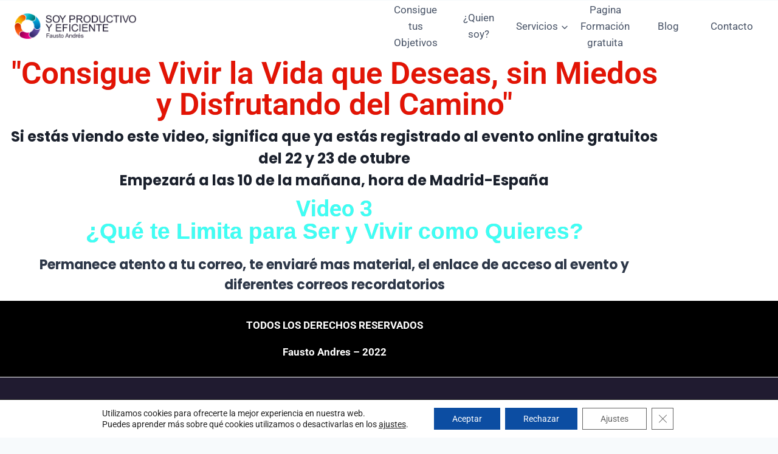

--- FILE ---
content_type: text/css
request_url: https://soyproductivoyeficiente.com/wp-content/uploads/elementor/css/post-350.css?ver=1769794435
body_size: 706
content:
.elementor-kit-350{--e-global-color-primary:#534890;--e-global-color-secondary:#201B30;--e-global-color-text:#333333;--e-global-color-accent:#2997CB;--e-global-color-kadence1:#2B6CB0;--e-global-color-kadence2:#215387;--e-global-color-kadence3:#1A202C;--e-global-color-kadence4:#2D3748;--e-global-color-kadence5:#4A5568;--e-global-color-kadence6:#718096;--e-global-color-kadence7:#EDF2F7;--e-global-color-kadence8:#F7FAFC;--e-global-color-kadence9:#ffffff;--e-global-color-6ee5481f:#F0BD3C;--e-global-color-690d992b:#484848;--e-global-color-55814cb0:#797979;--e-global-color-515829ee:#000000;--e-global-color-3eee137:#ffffff;--e-global-color-86cbe0f:#CECECE;--e-global-color-9a7cf76:#E3602C;--e-global-color-2cd9f23:#B5156F;--e-global-color-8f1ab87:#5BC0D2;--e-global-color-521b74c:#EFEFEF;--e-global-color-32e6727:#2997CB00;--e-global-color-c4d4bac:#FFE300;--e-global-color-96234dc:#E43B2C;--e-global-color-ec735a1:#F42504;--e-global-typography-primary-font-family:"Poppins";--e-global-typography-primary-font-size:3em;--e-global-typography-primary-font-weight:500;--e-global-typography-secondary-font-family:"Poppins";--e-global-typography-secondary-font-size:2em;--e-global-typography-secondary-font-weight:400;--e-global-typography-secondary-text-transform:uppercase;--e-global-typography-text-font-family:"Poppins";--e-global-typography-text-font-size:1em;--e-global-typography-text-font-weight:400;--e-global-typography-accent-font-family:"Poppins";--e-global-typography-accent-font-size:1.4em;--e-global-typography-accent-font-weight:500;}.elementor-kit-350.el-is-editing{--global-palette1:#2B6CB0;--global-palette2:#215387;--global-palette3:#1A202C;--global-palette4:#2D3748;--global-palette5:#4A5568;--global-palette6:#718096;--global-palette7:#EDF2F7;--global-palette8:#F7FAFC;--global-palette9:#ffffff;}.elementor-kit-350 e-page-transition{background-color:#FFBC7D;}.elementor-section.elementor-section-boxed > .elementor-container{max-width:1100px;}.e-con{--container-max-width:1100px;--container-default-padding-top:10px;--container-default-padding-right:10px;--container-default-padding-bottom:10px;--container-default-padding-left:10px;}.elementor-widget:not(:last-child){margin-block-end:10px;}.elementor-element{--widgets-spacing:10px 10px;--widgets-spacing-row:10px;--widgets-spacing-column:10px;}{}h1.entry-title{display:var(--page-title-display);}@media(max-width:1024px){.elementor-section.elementor-section-boxed > .elementor-container{max-width:1024px;}.e-con{--container-max-width:1024px;}}@media(max-width:767px){.elementor-section.elementor-section-boxed > .elementor-container{max-width:767px;}.e-con{--container-max-width:767px;}}

--- FILE ---
content_type: text/css
request_url: https://soyproductivoyeficiente.com/wp-content/uploads/elementor/css/post-2117.css?ver=1769826908
body_size: 671
content:
.elementor-2117 .elementor-element.elementor-element-24426766:not(.elementor-motion-effects-element-type-background), .elementor-2117 .elementor-element.elementor-element-24426766 > .elementor-motion-effects-container > .elementor-motion-effects-layer{background-color:#FFFFFF;}.elementor-2117 .elementor-element.elementor-element-24426766 > .elementor-background-overlay{background-color:#FFFFFF;opacity:0.13;transition:background 0.3s, border-radius 0.3s, opacity 0.3s;}.elementor-2117 .elementor-element.elementor-element-24426766{transition:background 0.3s, border 0.3s, border-radius 0.3s, box-shadow 0.3s;}.elementor-widget-heading .elementor-heading-title{font-family:var( --e-global-typography-primary-font-family ), Sans-serif;font-size:var( --e-global-typography-primary-font-size );font-weight:var( --e-global-typography-primary-font-weight );color:var( --e-global-color-primary );}.elementor-2117 .elementor-element.elementor-element-2a8b4ccc{text-align:center;}.elementor-2117 .elementor-element.elementor-element-2a8b4ccc .elementor-heading-title{font-family:"Roboto", Sans-serif;font-weight:600;text-shadow:0px 0px 0px rgba(0,0,0,0.3);color:#E31405;}.elementor-widget-text-editor{font-family:var( --e-global-typography-text-font-family ), Sans-serif;font-size:var( --e-global-typography-text-font-size );font-weight:var( --e-global-typography-text-font-weight );color:var( --e-global-color-text );}.elementor-widget-text-editor.elementor-drop-cap-view-stacked .elementor-drop-cap{background-color:var( --e-global-color-primary );}.elementor-widget-text-editor.elementor-drop-cap-view-framed .elementor-drop-cap, .elementor-widget-text-editor.elementor-drop-cap-view-default .elementor-drop-cap{color:var( --e-global-color-primary );border-color:var( --e-global-color-primary );}.elementor-2117 .elementor-element.elementor-element-77c14952{text-align:center;}.elementor-2117 .elementor-element.elementor-element-77c14952 .elementor-heading-title{font-family:"Roboto", Sans-serif;font-size:37px;font-weight:600;-webkit-text-stroke-width:0px;stroke-width:0px;-webkit-text-stroke-color:#000;stroke:#000;text-shadow:0px 0px 0px rgba(0,0,0,0.3);color:#3EFFF5;}.elementor-2117 .elementor-element.elementor-element-758b40f .elementor-wrapper{--video-aspect-ratio:1.77777;}.elementor-2117 .elementor-element.elementor-element-2f25f6d5:not(.elementor-motion-effects-element-type-background), .elementor-2117 .elementor-element.elementor-element-2f25f6d5 > .elementor-motion-effects-container > .elementor-motion-effects-layer{background-color:#000000;}.elementor-2117 .elementor-element.elementor-element-2f25f6d5{transition:background 0.3s, border 0.3s, border-radius 0.3s, box-shadow 0.3s;}.elementor-2117 .elementor-element.elementor-element-2f25f6d5 > .elementor-background-overlay{transition:background 0.3s, border-radius 0.3s, opacity 0.3s;}.elementor-2117 .elementor-element.elementor-element-17e0b900{text-align:center;font-family:"Roboto", Sans-serif;font-size:17px;font-weight:400;color:#FFFFFF;}:root{--page-title-display:none;}@media(max-width:1024px){.elementor-widget-heading .elementor-heading-title{font-size:var( --e-global-typography-primary-font-size );}.elementor-widget-text-editor{font-size:var( --e-global-typography-text-font-size );}}@media(max-width:767px){.elementor-widget-heading .elementor-heading-title{font-size:var( --e-global-typography-primary-font-size );}.elementor-2117 .elementor-element.elementor-element-2a8b4ccc .elementor-heading-title{font-size:22px;}.elementor-widget-text-editor{font-size:var( --e-global-typography-text-font-size );}.elementor-2117 .elementor-element.elementor-element-77c14952 .elementor-heading-title{font-size:23px;}}